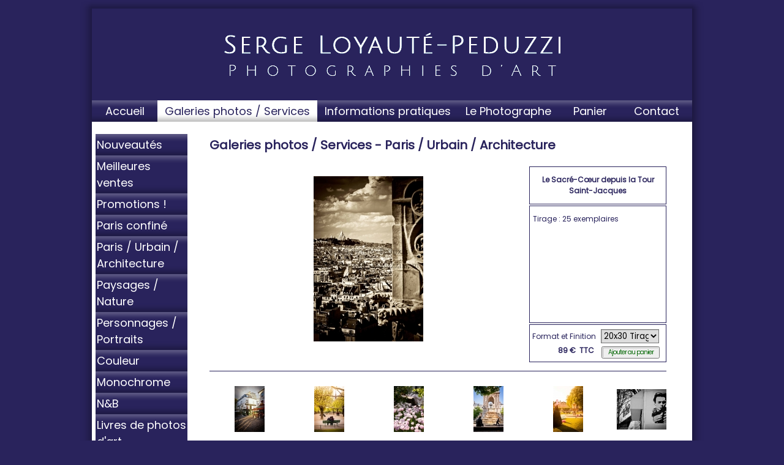

--- FILE ---
content_type: text/html
request_url: http://shop.sloyaute-peduzzi.com/galeries-photos-services/paris-urbain-architecture/le-sacr-c-ur-depuis-la-tour-saint-jacques-cp94867.html
body_size: 8061
content:
<!DOCTYPE html PUBLIC "-//W3C//DTD XHTML 1.0 Transitional//EN" "http://www.w3.org/TR/xhtml1/DTD/xhtml1-transitional.dtd">
<html xmlns="http://www.w3.org/1999/xhtml" xml:lang="fr">
<head>
<title>Le Sacré-Cœur depuis la Tour Saint-Jacques - Paris / Urbain / Architecture - Galeries photos / Services - Serge Loyauté-Peduzzi, Photographe à Paris, Vente de photos d'art</title>
	<meta http-equiv="Content-Type" content="text/html; charset=utf-8" />
	<meta http-equiv="X-UA-Compatible" content="IE=EmulateIE7" />
	<link href="/options/public/default/styles/base.css" media="screen" rel="stylesheet" type="text/css" />
<link href="/options/public/catalogue/styles/catalogue.php?id_site=1161" media="screen" rel="stylesheet" type="text/css" />
<link href="/options/public/catalogue/styles/carroussel.php?id_site=1161" media="screen" rel="stylesheet" type="text/css" />
<!--[if lt IE 8]> <link href="/options/public/catalogue/styles/carroussel-ltie8.css" media="screen" rel="stylesheet" type="text/css" /><![endif]-->
<!--[if lt IE 7]> <link href="/options/public/catalogue/styles/carroussel-ltie7.css" media="screen" rel="stylesheet" type="text/css" /><![endif]-->
<!--[if lte IE 6]> <link href="/options/public/default/styles/ie6.css" media="screen" rel="stylesheet" type="text/css" /><![endif]-->
<link href="/options/public/boutique/styles/carroussel.css" media="screen" rel="stylesheet" type="text/css" />
<style type="text/css" media="screen">
<!--
div#carrousselProduit div.data div.description {
	height: 166px;
}

div#carrousselProduit .boutique {
	height: 48px;
}
-->
</style>
<style type="text/css" media="screen">
<!--
#carrousselProduits #conteneur {
	width: 7800px;
	_width: 8280px;
}
-->
</style>
<script type="text/javascript" src="/options/public/library/jquery.min.js"></script>
<script type="text/javascript" src="/options/public/catalogue/scripts/carroussel.php?stats=1&amp;nomsite=sloyaute-peduzzi&amp;nomcat=Paris / Urbain / Architecture&amp;nomrub=Galeries photos / Services"></script>
<script type="text/javascript" src="/options/public/boutique/scripts/catalogue.js"></script>
<script type="text/javascript">
    //<![CDATA[
valeurs = {"valeur47258":{"prix":"89\u00a0\u20ac","ancien_prix":null},"valeur47259":{"prix":"149\u00a0\u20ac","ancien_prix":null},"valeur47260":{"prix":"149\u00a0\u20ac","ancien_prix":null},"valeur47261":{"prix":"229\u00a0\u20ac","ancien_prix":null},"valeur47262":{"prix":"249\u00a0\u20ac","ancien_prix":null},"valeur47263":{"prix":"349\u00a0\u20ac","ancien_prix":null},"valeur47264":{"prix":"349\u00a0\u20ac","ancien_prix":null},"valeur47265":{"prix":"449\u00a0\u20ac","ancien_prix":null},"valeur47266":{"prix":"499\u00a0\u20ac","ancien_prix":null},"valeur47267":{"prix":"599\u00a0\u20ac","ancien_prix":null},"valeur47268":{"prix":"499\u00a0\u20ac","ancien_prix":null},"valeur47269":{"prix":"649\u00a0\u20ac","ancien_prix":null},"valeur47270":{"prix":"649\u00a0\u20ac","ancien_prix":null},"valeur47271":{"prix":"749\u00a0\u20ac","ancien_prix":null},"valeur47272":{"prix":"899\u00a0\u20ac","ancien_prix":null},"valeur47273":{"prix":"1\u00a0049\u00a0\u20ac","ancien_prix":null}};
    //]]>
</script>
<script type="text/javascript" src="/options/public/boutique/scripts/carroussel.js"></script>
<meta name="keywords" content="Galeries photos / Services, tirages, cartes de voeux, bons cadeaux, photographies, Paris, art, encadrement, dibond, caisse am&eacute;ricaine, Photos, cadeaux, cartes postales, contrecollage, www.sloyaute-peduzzi.com, Serge Loyaut&eacute;-Peduzzi"/>
<meta name="description" content="Galeries photos / Services. Site de vente en ligne de photographies d'art, r&eacute;alis&eacute;es par Serge Loyaut&eacute;-Peduzzi, Photographe professionnel, bas&eacute; &agrave; Paris. Vous y trouverez des tirages d'art, des cartes de voeux, des cartes postales et des bons cadeaux."/>
<meta name="Revisit-after" content="14 days"/>
<meta name="Author" content="EPIXELIC"/>

	
    <link href="/ressources/styles/commun.php?id_site=1161&amp;marges=0" rel="stylesheet" type="text/css" />
    <link href="/ressources/styles/shadow.php?id_site=1161&amp;ombrage=1" rel="stylesheet" type="text/css" />

<!--[if lt IE 7]> <link href="/options/public/default/styles/ie6-hover.css" media="screen" rel="stylesheet" type="text/css" /><![endif]-->
<link href="/options/public/default/styles/cache/1161-menu-relief.css" media="screen" rel="stylesheet" type="text/css" />
<!--[if lt IE 8]> <link href="/options/public/default/styles/menu-relief-lt8.css" media="screen" rel="stylesheet" type="text/css" /><![endif]-->
<script type="text/javascript">
    //<![CDATA[
	if (typeof jQuery == 'undefined') {
		var scriptObj = document.createElement('script');
		scriptObj.src = '/options/public/library/jquery.min.js';
		scriptObj.type = 'text/javascript';
		var head=document.getElementsByTagName('head')[0];
		head.insertBefore(scriptObj, head.firstChild);
		window.onload = function(){jQuery.noConflict()};
	}

	loadMenu = window.onload;
	window.onload = function() {
		if (loadMenu) {
			loadMenu();
		}

		jQuery(document).ready(function() {
			paddingLeft = parseInt(jQuery('table.navigation li:first a').css('padding-left'));
			jQuery('table.navigation ul a').each(function(li) {
				var parentSize = parseFloat(jQuery(this).parents('td:first').css('width'));
				if (0 == parentSize) {
					parentSize = jQuery(this).parents('td:first').width();
					if (jQuery.browser.msie && jQuery.browser.version > 6) {
						parentSize++;
					}
				}
				var newSize = parseFloat(parentSize)-2-paddingLeft;
				if (parseFloat(jQuery(this).css('width')) != newSize) {
					jQuery(this).width(newSize);
				}
			});


			jQuery('table.navigation td').hover(function() {
				jQuery(this).find('.conteneur').show();
			}, function(){
				jQuery(this).find('.conteneur').hide();
			});

			jQuery('table.navigation td').click(function() {
				jQuery(this).find('.conteneur').toggle();
			});
		});
	};    //]]>
</script>
<link rel="stylesheet" type="text/css" href="http://fonts.googleapis.com/css?family=Poppins|Poppins" />
<style type="text/css">
	<!--
	.navigation .rubrique span,
	.navigation.vertical span,
	#menu a.menu,
	#menu_haut .rubrique a,
	#menu_haut #rubriques .rubrique_sous-rubrique-inactif_inactif a,
	#menu_haut #rubriques .rubrique_sous-rubrique-actif_inactif a,
	#menu_haut #rubriques .rubrique_sous-rubrique-actif_actif a{
		font-family:'Poppins';
font-size:18px;
	}
	h1, .titre1, h1 *, .titre1 *{
		font-family:'Poppins';
font-size:20px;
	}
	-->
</style>

<link href="/options/public/library/shadowbox3b/shadowbox.css" media="screen" rel="stylesheet" type="text/css" />
<style type="text/css" media="screen">
<!--
	#sb-body, #sb-loading {
		background-color: #FFFFFF;
	}
	#sb-loading {
		background-image: url('/options/public/default/images/loading.php?b=FFFFFF&f=29235c');
		background-repeat: no-repeat;
		background-position: 50% 50%;
	}
	#sb-loading a{
		display: none;
	}
-->
</style>

<script type="text/javascript" src="/options/public/library/shadowbox3b/shadowbox.js"></script>
<script type="text/javascript">
//<![CDATA[
Shadowbox.init({language:'fr'});
//]]>
</script>
<style type="text/css">h1 {
border: none;
}
* {font-family: 'Poppins';}

</style><!--[if lt IE 7.]>
<script type="text/javascript" src="/ressources/javascript/bgsleight.js"></script>
<![endif]-->


<style>
ul#visuelsSmall li a img {
	max-width: 40px;
}

</style>

<!-- Laura 2022-01-11-->
<meta name="ahrefs-site-verification" content="d64b2376e9cf553f69697b26d471d60d9f56d1b50173eb049eafacff7bffeef6">

</head>
<body>
	<table class="shadow" border="0" cellpadding="0" cellspacing="0">
		<tr valign="bottom">
			<td class="top_left"><div class="top_left"></div></td>
			<td class="top"></td>
			<td class="top_right"><div class="top_right"></div></td>
		</tr>
		<tr class="relative">
			<td class="left"></td>
			<!-- Conteneur -->
			<td id="conteneur_page" class="relative" valign="top">

				<div id="wrapper">
					<div id="header">
						<a href="/"><img style="border:none" src="/public/1161/entete.jpg" width="980" height="150" alt="banniere"/></a><div style="position: relative; height: 0px;">
	<div style="text-align: right; position: absolute; bottom: 0px; z-index: 15; right: 2px;">
	    &nbsp;<img src="/ressources/images/spacer.gif" width="1" height="17" alt=""/>
			</div>
</div>					</div>
					<div id="navigation">
						<table class="navigation" cellspacing="0" cellpadding="0">
<tr>
<td>
<a id="rubrique21360" class="rubrique" href="/photo-d-art-paris-tirages-d-art-r21360.html"><span>Accueil</span></a>
</td>
<td class="active">
<a id="rubrique21300" class="rubrique" href="/galeries-photos-services-r21300.html"><span>Galeries photos / Services</span></a>
</td>
<td>
<span id="rubrique21362" class="rubrique nolink"><span>Informations pratiques</span></span>
<div class="conteneur">
<ul>
<li>
<a id="rubrique21363" class="sous-rubrique" href="/photo-d-art-paris-tirages-d-art-finitions-encadrement-r21363.html"><span>Tirages & encadrements</span></a>
</li>
<li>
<a id="rubrique21364" class="sous-rubrique" href="/photo-d-art-paris-tirages-d-art-livraison-laboratoire-photographique-r21364.html"><span>Production et Livraison</span></a>
</li>
<li>
<a id="rubrique21524" class="sous-rubrique" href="/photo-d-art-paris-tirages-d-art-echange-r21524.html"><span>Echange et Retour</span></a>
</li>
<li>
<a id="rubrique21365" class="sous-rubrique" href="/photo-d-art-paris-tirages-d-art-paiement-r21365.html"><span>Moyens de paiement</span></a>
</li>
<li>
<a id="rubrique21526" class="sous-rubrique" href="/photo-d-art-paris-tirages-d-art-bons-cadeaux-r21526.html"><span>Bons cadeaux</span></a>
</li>
<li>
<a id="rubrique21366" class="sous-rubrique" href="/photo-d-art-paris-tirages-d-art-cgv-r21366.html"><span>CGV et mentions légales</span></a>
</li>
</ul>
</div>
</td>
<td>
<a id="rubrique21368" class="rubrique" href="/photo-d-art-paris-tirages-d-art-loyaute-peduzzi-photographe-r21368.html"><span>Le Photographe</span></a>
</td>
<td>
<a id="rubrique21301" class="rubrique" href="/panier-r21301.html"><span>Panier</span></a>
</td>
<td>
<a id="rubrique21361" class="rubrique" href="/photo-d-art-paris-tirages-d-art-loyaute-peduzzi-photographe-contact-r21361.html"><span>Contact</span></a>
</td>
</tr>
</table>
					</div>

					<div id="fond_interieur" class="marge-menu">
													<div id="sidebar" class="left">
								<ul class="navigation vertical">
<li>
<a id="categorie7435" class="categorie" href="/galeries-photos-services/nouveaut-s-cc7435.html"><span>Nouveautés</span></a>
</li>
<li>
<a id="categorie7438" class="categorie" href="/galeries-photos-services/meilleures-ventes-cc7438.html"><span>Meilleures ventes</span></a>
</li>
<li>
<a id="categorie7801" class="categorie" href="/galeries-photos-services/promotions-cc7801.html"><span>Promotions !</span></a>
</li>
<li>
<a id="categorie8590" class="categorie" href="/galeries-photos-services/paris-confin-cc8590.html"><span>Paris confiné</span></a>
</li>
<li>
<a id="categorie7439" class="categorie" href="/galeries-photos-services/paris-urbain-architecture-cc7439.html"><span>Paris / Urbain / Architecture</span></a>
</li>
<li>
<a id="categorie7440" class="categorie" href="/galeries-photos-services/paysages-nature-cc7440.html"><span>Paysages / Nature</span></a>
</li>
<li>
<a id="categorie7441" class="categorie" href="/galeries-photos-services/personnages-portraits-cc7441.html"><span>Personnages / Portraits</span></a>
</li>
<li>
<a id="categorie7442" class="categorie" href="/galeries-photos-services/couleur-cc7442.html"><span>Couleur</span></a>
</li>
<li>
<a id="categorie7472" class="categorie" href="/galeries-photos-services/monochrome-cc7472.html"><span>Monochrome</span></a>
</li>
<li>
<a id="categorie7443" class="categorie" href="/galeries-photos-services/n-b-cc7443.html"><span>N&B</span></a>
</li>
<li>
<a id="categorie8295" class="categorie" href="/galeries-photos-services/livres-de-photos-d-art-cc8295.html"><span>Livres de photos d'art</span></a>
</li>
<li>
<a id="categorie8562" class="categorie" href="/galeries-photos-services/calendriers-de-bureau-cc8562.html"><span>Calendriers de bureau</span></a>
</li>
<li>
<a id="categorie7479" class="categorie" href="/galeries-photos-services/cartes-de-voeux-cc7479.html"><span>Cartes de voeux</span></a>
</li>
<li>
<a id="categorie7444" class="categorie" href="/galeries-photos-services/bons-cadeaux-cc7444.html"><span>Bons cadeaux</span></a>
</li>
<li>
<a id="categorie8589" class="categorie" href="/galeries-photos-services/prestations-photos-cc8589.html"><span>Prestations photos</span></a>
</li>
</ul>
							</div>
												<div id="content" class="content_width2colonnes left">
							
<table cellpadding="0" cellspacing="0">
	<tbody>
		<tr>
			<td>
				<h1 style="margin-top: 3px; *margin-top: 4px; width:99%;">
					Galeries photos / Services - Paris / Urbain / Architecture				</h1>
			</td>
					</tr>
	</tbody>
</table>
<!-- Catalogue en mode carroussel -->
<div id="carrousselProduit">
			<div class="data">
			<div class="nom bordure">
				Le Sacré-Cœur depuis la Tour Saint-Jacques			</div>
			<div class="description bordure">
				Tirage : 25 exemplaires			</div>
				<style> #ajouterPanier{ letter-spacing:-1px; } </style>
<div class="prix">
	<div class="ancien"></div>
	<div>
		<div class="type"> TTC</div>
		<div class="actuel">89 €</div>
	</div>
</div>
<div class="boutique bordure"
	>
	<form id="boutique_form1" enctype="application/x-www-form-urlencoded" action="/boutique/panier/ajouter" method="post">			<div class="option">
				<label for="option_12552" class="nom_option">Format et Finition</label>
<select name="valeurs[]" id="option_12552">
    <option value="47258" label="20x30 Tirage seul">20x30 Tirage seul</option>
    <option value="47259" label="20x30 Encadrement classique">20x30 Encadrement classique</option>
    <option value="47260" label="30x45 Tirage seul">30x45 Tirage seul</option>
    <option value="47261" label="30x45 Encadrement classique">30x45 Encadrement classique</option>
    <option value="47262" label="40x60 Tirage seul">40x60 Tirage seul</option>
    <option value="47263" label="40x60 Encadrement classique">40x60 Encadrement classique</option>
    <option value="47264" label="40x60 Contrecollage sur Dibond">40x60 Contrecollage sur Dibond</option>
    <option value="47265" label="40x60 Alu dans caisse américaine">40x60 Alu dans caisse américaine</option>
    <option value="47266" label="40x60 Alu avec Plexiglas brillant et Châssis rentrant">40x60 Alu avec Plexiglas brillant et Châssis rentrant</option>
    <option value="47267" label="40x60 Dibond dans caisse américaine et plexiglas">40x60 Dibond dans caisse américaine et plexiglas</option>
    <option value="47268" label="60x90 Tirage seul">60x90 Tirage seul</option>
    <option value="47269" label="60x90 Encadrement classique">60x90 Encadrement classique</option>
    <option value="47270" label="60x90 Contrecollage sur Dibond">60x90 Contrecollage sur Dibond</option>
    <option value="47271" label="60x90 Alu dans caisse américaine">60x90 Alu dans caisse américaine</option>
    <option value="47272" label="60x90 Alu avec Plexiglas brillant et Châssis rentrant">60x90 Alu avec Plexiglas brillant et Châssis rentrant</option>
    <option value="47273" label="60x90 Dibond dans caisse américaine et plexiglas">60x90 Dibond dans caisse américaine et plexiglas</option>
</select>			</div>
		<input type="hidden" name="id_produit" value="94867" id="id_produit_94867" />
<input type="hidden" name="id_categorie" value="7439" id="id_categorie_7439_du_produit_94867" />
<input type="submit" name="submit_94867" id="ajouterPanier" value="Ajouter au panier" class="bouton" />
		</form>
	<div class="clearing"></div>
</div>		</div>
		<div class="image">
							<a 	id="visuel127671"
					href="/public/1161/catalogue/large_94867_127671.jpg"
					rel="shadowbox[94867];options={initialHeight:135, initialWidth:245}"
					class="actif"
				>
					<img
						src="/public/1161/catalogue/medium_94867_127671.jpg"
						alt="Le Sacré-Cœur depuis la Tour Saint-Jacques"/>&nbsp;

				</a>
					</div>
		<div id="visuelsApp">
		<ul id="visuelsSmall">
				<li>&nbsp;</li>
				</ul>
		</div>
	
	<div class="clearing"></div>

	<div id="loading"></div>
</div>


<hr class="clearing" />

<div id="carrousselProduits">
	<div id="conteneur">
	<ul>
			<li>
			<a href="/galeries-photos-services/paris-urbain-architecture/a-la-bonne-franquette-sur-la-butte-montmartre-cp125971.html">
				<span>
					<img 
						src="/public/1161/catalogue/small_125971_185652.jpg" 
						alt="A la bonne franquette, sur la butte Montmartre"
											/>
					&nbsp;
				</span>
				A la bonne franquette, sur la butte Montmartre			</a>
		</li>
			<li>
			<a href="/galeries-photos-services/paris-urbain-architecture/amoureux-square-notre-dame-paris-cp110959.html">
				<span>
					<img 
						src="/public/1161/catalogue/small_110959_151809.jpg" 
						alt="Amoureux, square Notre-Dame, Paris"
											/>
					&nbsp;
				</span>
				Amoureux, square Notre-Dame, Paris			</a>
		</li>
			<li>
			<a href="/galeries-photos-services/paris-urbain-architecture/apart-en-amoureux-palais-royal-paris-cp110974.html">
				<span>
					<img 
						src="/public/1161/catalogue/small_110974_151824.jpg" 
						alt="Aparté en amoureux, Palais-Royal, Paris"
											/>
					&nbsp;
				</span>
				Aparté en amoureux, Palais-Royal, Paris			</a>
		</li>
			<li>
			<a href="/galeries-photos-services/paris-urbain-architecture/apr-s-midi-de-printemps-fontaine-des-innocents-paris-cp110977.html">
				<span>
					<img 
						src="/public/1161/catalogue/small_110977_151827.jpg" 
						alt="Après-midi de printemps, fontaine des Innocents, Paris"
											/>
					&nbsp;
				</span>
				Après-midi de printemps, fontaine des Innocents, Paris			</a>
		</li>
			<li>
			<a href="/galeries-photos-services/paris-urbain-architecture/apr-s-midi-de-printemps-place-des-vosges-paris-cp110969.html">
				<span>
					<img 
						src="/public/1161/catalogue/small_110969_151819.jpg" 
						alt="Après-midi de printemps, place des Vosges, Paris"
											/>
					&nbsp;
				</span>
				Après-midi de printemps, place des Vosges, Paris			</a>
		</li>
			<li>
			<a href="/galeries-photos-services/paris-urbain-architecture/arriv-e-bon-port-cp94839.html">
				<span>
					<img 
						src="/public/1161/catalogue/small_94839_127606.jpg" 
						alt="Arrivée à bon port !"
											/>
					&nbsp;
				</span>
				Arrivée à bon port !			</a>
		</li>
			<li>
			<a href="/galeries-photos-services/paris-urbain-architecture/balade-v-lo-paris-cp111006.html">
				<span>
					<img 
						src="/public/1161/catalogue/small_111006_151856.jpg" 
						alt="Balade à vélo, Paris"
											/>
					&nbsp;
				</span>
				Balade à vélo, Paris			</a>
		</li>
			<li>
			<a href="/galeries-photos-services/paris-urbain-architecture/champs-elys-es-by-night-paris-cp95717.html">
				<span>
					<img 
						src="/public/1161/catalogue/small_95717_129182.jpg" 
						alt="Champs-Elysées by night, Paris"
											/>
					&nbsp;
				</span>
				Champs-Elysées by night, Paris			</a>
		</li>
			<li>
			<a href="/galeries-photos-services/paris-urbain-architecture/chim-re-veillant-sur-la-tour-eiffel-cp95157.html">
				<span>
					<img 
						src="/public/1161/catalogue/small_95157_128137.jpg" 
						alt="Chimère veillant sur la Tour Eiffel"
											/>
					&nbsp;
				</span>
				Chimère veillant sur la Tour Eiffel			</a>
		</li>
			<li>
			<a href="/galeries-photos-services/paris-urbain-architecture/chim-re-paris-cp102133.html">
				<span>
					<img 
						src="/public/1161/catalogue/small_102133_137645.jpg" 
						alt="Chimère, Paris"
											/>
					&nbsp;
				</span>
				Chimère, Paris			</a>
		</li>
			<li>
			<a href="/galeries-photos-services/paris-urbain-architecture/ciel-de-feu-paris-cp94866.html">
				<span>
					<img 
						src="/public/1161/catalogue/small_94866_127670.jpg" 
						alt="Ciel de feu, Paris"
											/>
					&nbsp;
				</span>
				Ciel de feu, Paris			</a>
		</li>
			<li>
			<a href="/galeries-photos-services/paris-urbain-architecture/de-passage-devant-la-statue-de-la-libert-paris-cp102490.html">
				<span>
					<img 
						src="/public/1161/catalogue/small_102490_138040.jpg" 
						alt="De passage devant la Statue de la Liberté, Paris"
											/>
					&nbsp;
				</span>
				De passage devant la Statue de la Liberté, Paris			</a>
		</li>
			<li>
			<a href="/galeries-photos-services/paris-urbain-architecture/fen-tre-venise-italie-cp94601.html">
				<span>
					<img 
						src="/public/1161/catalogue/small_94601_127350.jpg" 
						alt="Fenêtre à Venise, Italie"
											/>
					&nbsp;
				</span>
				Fenêtre à Venise, Italie			</a>
		</li>
			<li>
			<a href="/galeries-photos-services/paris-urbain-architecture/fin-d-apr-s-midi-sur-le-grand-canal-venise-cp125960.html">
				<span>
					<img 
						src="/public/1161/catalogue/small_125960_185653.jpg" 
						alt="Fin d'après-midi sur le Grand Canal, Venise"
											/>
					&nbsp;
				</span>
				Fin d'après-midi sur le Grand Canal, Venise			</a>
		</li>
			<li>
			<a href="/galeries-photos-services/paris-urbain-architecture/jardins-du-palais-royal-au-printemps-paris-cp110972.html">
				<span>
					<img 
						src="/public/1161/catalogue/small_110972_151822.jpg" 
						alt="Jardins du Palais-Royal au printemps, Paris"
											/>
					&nbsp;
				</span>
				Jardins du Palais-Royal au printemps, Paris			</a>
		</li>
			<li>
			<a href="/galeries-photos-services/paris-urbain-architecture/jeux-d-eaux-devant-le-carrousel-du-louvre-paris-cp95161.html">
				<span>
					<img 
						src="/public/1161/catalogue/small_95161_128141.jpg" 
						alt="Jeux d'eaux devant le Carrousel du Louvre, Paris"
											/>
					&nbsp;
				</span>
				Jeux d'eaux devant le Carrousel du Louvre, Paris			</a>
		</li>
			<li>
			<a href="/galeries-photos-services/paris-urbain-architecture/la-coul-e-verte-paris-cp110995.html">
				<span>
					<img 
						src="/public/1161/catalogue/small_110995_151845.jpg" 
						alt="La Coulée Verte, Paris"
											/>
					&nbsp;
				</span>
				La Coulée Verte, Paris			</a>
		</li>
			<li>
			<a href="/galeries-photos-services/paris-urbain-architecture/la-croix-rouge-la-d-fense-cp95106.html">
				<span>
					<img 
						src="/public/1161/catalogue/small_95106_128037.jpg" 
						alt="La Croix rouge, La Défense"
											/>
					&nbsp;
				</span>
				La Croix rouge, La Défense			</a>
		</li>
			<li>
			<a href="/galeries-photos-services/paris-urbain-architecture/la-d-fense-au-soleil-couchant-cp102970.html">
				<span>
					<img 
						src="/public/1161/catalogue/small_102970_139182.jpg" 
						alt="La Défense au soleil couchant"
											/>
					&nbsp;
				</span>
				La Défense au soleil couchant			</a>
		</li>
			<li>
			<a href="/galeries-photos-services/paris-urbain-architecture/la-d-fense-sous-le-feu-du-ciel-cp94639.html">
				<span>
					<img 
						src="/public/1161/catalogue/small_94639_127391.jpg" 
						alt="La Défense sous le feu du ciel"
											/>
					&nbsp;
				</span>
				La Défense sous le feu du ciel			</a>
		</li>
			<li>
			<a href="/galeries-photos-services/paris-urbain-architecture/la-tour-eiffel-la-longue-vue-cp94650.html">
				<span>
					<img 
						src="/public/1161/catalogue/small_94650_127402.jpg" 
						alt="La Tour Eiffel à la longue-vue"
											/>
					&nbsp;
				</span>
				La Tour Eiffel à la longue-vue			</a>
		</li>
			<li>
			<a href="/galeries-photos-services/paris-urbain-architecture/la-tour-eiffel-au-printemps-paris-cp110979.html">
				<span>
					<img 
						src="/public/1161/catalogue/small_110979_151829.jpg" 
						alt="La Tour Eiffel au printemps, Paris"
											/>
					&nbsp;
				</span>
				La Tour Eiffel au printemps, Paris			</a>
		</li>
			<li>
			<a href="/galeries-photos-services/paris-urbain-architecture/la-tour-eiffel-au-soleil-couchant-cp125996.html">
				<span>
					<img 
						src="/public/1161/catalogue/small_125996_185654.jpg" 
						alt="La Tour Eiffel au soleil couchant"
											/>
					&nbsp;
				</span>
				La Tour Eiffel au soleil couchant			</a>
		</li>
			<li>
			<a href="/galeries-photos-services/paris-urbain-architecture/la-tour-eiffel-depuis-les-jardins-du-trocadero-paris-cp102485.html">
				<span>
					<img 
						src="/public/1161/catalogue/small_102485_138035.jpg" 
						alt="La Tour Eiffel depuis les jardins du Trocadero, Paris"
											/>
					&nbsp;
				</span>
				La Tour Eiffel depuis les jardins du Trocadero, Paris			</a>
		</li>
			<li>
			<a href="/galeries-photos-services/paris-urbain-architecture/la-tour-eiffel-et-le-pont-d-i-na-paris-cp94674.html">
				<span>
					<img 
						src="/public/1161/catalogue/small_94674_127426.jpg" 
						alt="La Tour Eiffel et le Pont d'Iéna, Paris"
											/>
					&nbsp;
				</span>
				La Tour Eiffel et le Pont d'Iéna, Paris			</a>
		</li>
			<li>
			<a href="/galeries-photos-services/paris-urbain-architecture/lapin-de-printemps-paris-cp110986.html">
				<span>
					<img 
						src="/public/1161/catalogue/small_110986_151836.jpg" 
						alt="Lapin de printemps, Paris"
											/>
					&nbsp;
				</span>
				Lapin de printemps, Paris			</a>
		</li>
			<li>
			<a href="/galeries-photos-services/paris-urbain-architecture/le-lion-de-venise-sur-la-piazzetta-cp125967.html">
				<span>
					<img 
						src="/public/1161/catalogue/small_125967_185655.jpg" 
						alt="Le lion de Venise, sur la Piazzetta"
											/>
					&nbsp;
				</span>
				Le lion de Venise, sur la Piazzetta			</a>
		</li>
			<li>
			<a href="/galeries-photos-services/paris-urbain-architecture/le-pont-neuf-au-soleil-couchant-cp94631.html">
				<span>
					<img 
						src="/public/1161/catalogue/small_94631_127383.jpg" 
						alt="Le Pont-Neuf au soleil couchant"
											/>
					&nbsp;
				</span>
				Le Pont-Neuf au soleil couchant			</a>
		</li>
			<li>
			<a href="/galeries-photos-services/paris-urbain-architecture/le-sacr-c-ur-au-lever-du-soleil-paris-cp107582.html">
				<span>
					<img 
						src="/public/1161/catalogue/small_107582_146563.jpg" 
						alt="Le Sacré-Cœur au lever du soleil, Paris"
											/>
					&nbsp;
				</span>
				Le Sacré-Cœur au lever du soleil, Paris			</a>
		</li>
			<li>
			<a href="/galeries-photos-services/paris-urbain-architecture/le-sacr-c-ur-depuis-la-tour-saint-jacques-cp94867.html">
				<span>
					<img 
						src="/public/1161/catalogue/small_94867_127671.jpg" 
						alt="Le Sacré-Cœur depuis la Tour Saint-Jacques"
						 class="bordure"					/>
					&nbsp;
				</span>
				Le Sacré-Cœur depuis la Tour Saint-Jacques			</a>
		</li>
			<li>
			<a href="/galeries-photos-services/paris-urbain-architecture/les-amoureux-aux-jardins-des-serres-d-auteuil-paris-cp110992.html">
				<span>
					<img 
						src="/public/1161/catalogue/small_110992_151842.jpg" 
						alt="Les Amoureux aux jardins des Serres d'Auteuil, Paris"
											/>
					&nbsp;
				</span>
				Les Amoureux aux jardins des Serres d'Auteuil, Paris			</a>
		</li>
			<li>
			<a href="/galeries-photos-services/paris-urbain-architecture/les-champs-elys-es-depuis-l-arc-de-triomphe-paris-cp102503.html">
				<span>
					<img 
						src="/public/1161/catalogue/small_102503_138053.jpg" 
						alt="Les Champs-Elysées depuis l'Arc de Triomphe, Paris"
											/>
					&nbsp;
				</span>
				Les Champs-Elysées depuis l'Arc de Triomphe, Paris			</a>
		</li>
			<li>
			<a href="/galeries-photos-services/paris-urbain-architecture/les-jardins-du-trocad-ro-au-printemps-paris-cp110981.html">
				<span>
					<img 
						src="/public/1161/catalogue/small_110981_151831.jpg" 
						alt="Les Jardins du Trocadéro au printemps, Paris"
											/>
					&nbsp;
				</span>
				Les Jardins du Trocadéro au printemps, Paris			</a>
		</li>
			<li>
			<a href="/galeries-photos-services/paris-urbain-architecture/les-tuileries-au-d-but-du-printemps-paris-cp110963.html">
				<span>
					<img 
						src="/public/1161/catalogue/small_110963_151813.jpg" 
						alt="Les Tuileries au début du printemps, Paris"
											/>
					&nbsp;
				</span>
				Les Tuileries au début du printemps, Paris			</a>
		</li>
			<li>
			<a href="/galeries-photos-services/paris-urbain-architecture/lion-assis-vietnam-cp94583.html">
				<span>
					<img 
						src="/public/1161/catalogue/small_94583_127332.jpg" 
						alt="Lion assis, Vietnam"
											/>
					&nbsp;
				</span>
				Lion assis, Vietnam			</a>
		</li>
			<li>
			<a href="/galeries-photos-services/paris-urbain-architecture/mariage-pluvieux-et-venteux-mariage-heureux-cp110999.html">
				<span>
					<img 
						src="/public/1161/catalogue/small_110999_151849.jpg" 
						alt="Mariage pluvieux et venteux, mariage heureux !"
											/>
					&nbsp;
				</span>
				Mariage pluvieux et venteux, mariage heureux !			</a>
		</li>
			<li>
			<a href="/galeries-photos-services/paris-urbain-architecture/notre-dame-de-paris-au-printemps-paris-cp110962.html">
				<span>
					<img 
						src="/public/1161/catalogue/small_110962_151812.jpg" 
						alt="Notre-Dame de Paris au printemps, Paris"
											/>
					&nbsp;
				</span>
				Notre-Dame de Paris au printemps, Paris			</a>
		</li>
			<li>
			<a href="/galeries-photos-services/paris-urbain-architecture/notre-dame-de-paris-depuis-la-tour-saint-jacques-cp94619.html">
				<span>
					<img 
						src="/public/1161/catalogue/small_94619_127368.jpg" 
						alt="Notre-Dame de Paris depuis la Tour Saint-Jacques"
											/>
					&nbsp;
				</span>
				Notre-Dame de Paris depuis la Tour Saint-Jacques			</a>
		</li>
			<li>
			<a href="/galeries-photos-services/paris-urbain-architecture/notre-dame-sous-la-neige-paris-cp95517.html">
				<span>
					<img 
						src="/public/1161/catalogue/small_95517_128696.jpg" 
						alt="Notre-Dame sous la neige, Paris"
											/>
					&nbsp;
				</span>
				Notre-Dame sous la neige, Paris			</a>
		</li>
			<li>
			<a href="/galeries-photos-services/paris-urbain-architecture/pause-au-square-de-la-tour-saint-jacques-paris-cp111003.html">
				<span>
					<img 
						src="/public/1161/catalogue/small_111003_151853.jpg" 
						alt="Pause au square de la Tour Saint-Jacques, Paris"
											/>
					&nbsp;
				</span>
				Pause au square de la Tour Saint-Jacques, Paris			</a>
		</li>
			<li>
			<a href="/galeries-photos-services/paris-urbain-architecture/pav-s-apr-s-la-pluie-paris-cp102988.html">
				<span>
					<img 
						src="/public/1161/catalogue/small_102988_139200.jpg" 
						alt="Pavés après la pluie, Paris"
											/>
					&nbsp;
				</span>
				Pavés après la pluie, Paris			</a>
		</li>
			<li>
			<a href="/galeries-photos-services/paris-urbain-architecture/place-igor-stravinky-sous-la-pluie-paris-cp102993.html">
				<span>
					<img 
						src="/public/1161/catalogue/small_102993_139205.jpg" 
						alt="Place Igor Stravinky sous la pluie, Paris"
											/>
					&nbsp;
				</span>
				Place Igor Stravinky sous la pluie, Paris			</a>
		</li>
			<li>
			<a href="/galeries-photos-services/paris-urbain-architecture/pont-de-bir-hakeim-soleil-couchant-4-paris-cp95514.html">
				<span>
					<img 
						src="/public/1161/catalogue/small_95514_128693.jpg" 
						alt="Pont de Bir-Hakeim, soleil couchant 4, Paris"
											/>
					&nbsp;
				</span>
				Pont de Bir-Hakeim, soleil couchant 4, Paris			</a>
		</li>
			<li>
			<a href="/galeries-photos-services/paris-urbain-architecture/pont-de-normandie-cp94678.html">
				<span>
					<img 
						src="/public/1161/catalogue/small_94678_127430.jpg" 
						alt="Pont de Normandie"
											/>
					&nbsp;
				</span>
				Pont de Normandie			</a>
		</li>
			<li>
			<a href="/galeries-photos-services/paris-urbain-architecture/pont-des-arts-paris-cp95880.html">
				<span>
					<img 
						src="/public/1161/catalogue/small_95880_129456.jpg" 
						alt="Pont des Arts, Paris"
											/>
					&nbsp;
				</span>
				Pont des Arts, Paris			</a>
		</li>
			<li>
			<a href="/galeries-photos-services/paris-urbain-architecture/pr-paration-d-halloween-qu-bec-cp95884.html">
				<span>
					<img 
						src="/public/1161/catalogue/small_95884_129460.jpg" 
						alt="Préparation d'Halloween, Québec"
											/>
					&nbsp;
				</span>
				Préparation d'Halloween, Québec			</a>
		</li>
			<li>
			<a href="/galeries-photos-services/paris-urbain-architecture/printemps-la-d-fense-paris-cp110998.html">
				<span>
					<img 
						src="/public/1161/catalogue/small_110998_151848.jpg" 
						alt="Printemps à La Défense, Paris"
											/>
					&nbsp;
				</span>
				Printemps à La Défense, Paris			</a>
		</li>
			<li>
			<a href="/galeries-photos-services/paris-urbain-architecture/promenade-sous-la-neige-paris-cp94605.html">
				<span>
					<img 
						src="/public/1161/catalogue/small_94605_127354.jpg" 
						alt="Promenade sous la neige, Paris"
											/>
					&nbsp;
				</span>
				Promenade sous la neige, Paris			</a>
		</li>
			<li>
			<a href="/galeries-photos-services/paris-urbain-architecture/promenade-sur-le-grand-canal-venise-cp125987.html">
				<span>
					<img 
						src="/public/1161/catalogue/small_125987_185656.jpg" 
						alt="Promenade sur le Grand Canal, Venise"
											/>
					&nbsp;
				</span>
				Promenade sur le Grand Canal, Venise			</a>
		</li>
			<li>
			<a href="/galeries-photos-services/paris-urbain-architecture/quai-d-orl-ans-au-soleil-paris-cp95164.html">
				<span>
					<img 
						src="/public/1161/catalogue/small_95164_128144.jpg" 
						alt="Quai d'Orléans au soleil, Paris"
											/>
					&nbsp;
				</span>
				Quai d'Orléans au soleil, Paris			</a>
		</li>
			<li>
			<a href="/galeries-photos-services/paris-urbain-architecture/s-rie-pluie-paris-apr-s-la-pluie-le-louvre-cp94669.html">
				<span>
					<img 
						src="/public/1161/catalogue/small_94669_127421.jpg" 
						alt="Série Pluie - Paris, Après la pluie, le Louvre"
											/>
					&nbsp;
				</span>
				Série Pluie - Paris, Après la pluie, le Louvre			</a>
		</li>
			<li>
			<a href="/galeries-photos-services/paris-urbain-architecture/s-rie-pluie-paris-canal-de-l-ourcq-cp94670.html">
				<span>
					<img 
						src="/public/1161/catalogue/small_94670_127422.jpg" 
						alt="Série Pluie - Paris, Canal de l'Ourcq"
											/>
					&nbsp;
				</span>
				Série Pluie - Paris, Canal de l'Ourcq			</a>
		</li>
			<li>
			<a href="/galeries-photos-services/paris-urbain-architecture/serres-d-auteuil-paris-cp110988.html">
				<span>
					<img 
						src="/public/1161/catalogue/small_110988_151838.jpg" 
						alt="Serres d'Auteuil, Paris"
											/>
					&nbsp;
				</span>
				Serres d'Auteuil, Paris			</a>
		</li>
			<li>
			<a href="/galeries-photos-services/paris-urbain-architecture/soir-e-d-automne-paris-cp102998.html">
				<span>
					<img 
						src="/public/1161/catalogue/small_102998_139210.jpg" 
						alt="Soirée d'automne, Paris"
											/>
					&nbsp;
				</span>
				Soirée d'automne, Paris			</a>
		</li>
			<li>
			<a href="/galeries-photos-services/paris-urbain-architecture/soleil-couchant-sur-le-carrousel-du-louvre-paris-cp95889.html">
				<span>
					<img 
						src="/public/1161/catalogue/small_95889_129465.jpg" 
						alt="Soleil couchant sur le Carrousel du Louvre, Paris"
											/>
					&nbsp;
				</span>
				Soleil couchant sur le Carrousel du Louvre, Paris			</a>
		</li>
			<li>
			<a href="/galeries-photos-services/paris-urbain-architecture/soucoupe-volante-la-d-fense-cp94636.html">
				<span>
					<img 
						src="/public/1161/catalogue/small_94636_127388.jpg" 
						alt="Soucoupe volante, la Défense"
											/>
					&nbsp;
				</span>
				Soucoupe volante, la Défense			</a>
		</li>
			<li>
			<a href="/galeries-photos-services/paris-urbain-architecture/tulipes-aux-tuileries-paris-cp110966.html">
				<span>
					<img 
						src="/public/1161/catalogue/small_110966_151816.jpg" 
						alt="Tulipes aux Tuileries, Paris"
											/>
					&nbsp;
				</span>
				Tulipes aux Tuileries, Paris			</a>
		</li>
			<li>
			<a href="/galeries-photos-services/paris-urbain-architecture/un-ange-passe-paris-cp95892.html">
				<span>
					<img 
						src="/public/1161/catalogue/small_95892_129468.jpg" 
						alt="Un ange passe, Paris"
											/>
					&nbsp;
				</span>
				Un ange passe, Paris			</a>
		</li>
			<li>
			<a href="/galeries-photos-services/paris-urbain-architecture/victoire-paris-cp107564.html">
				<span>
					<img 
						src="/public/1161/catalogue/small_107564_146530.jpg" 
						alt="Victoire ! Paris"
											/>
					&nbsp;
				</span>
				Victoire ! Paris			</a>
		</li>
			<li>
			<a href="/galeries-photos-services/paris-urbain-architecture/vue-nocturne-rue-de-la-cit-paris-cp102966.html">
				<span>
					<img 
						src="/public/1161/catalogue/small_102966_139178.jpg" 
						alt="Vue nocturne, rue de la Cité, Paris"
											/>
					&nbsp;
				</span>
				Vue nocturne, rue de la Cité, Paris			</a>
		</li>
		</ul>
	<div class="clearing"></div>
	</div>
</div>
<hr class="clearing" />



						</div>
						<div id="footer">
															<hr />
								<a href="https://www.facebook.com/pages/Serge-Loyaut%C3%A9-Peduzzi-Photographe/146593128703681" target="_blank"><img width="24" border="0" height="24" src="/public/1161/contenu/1375298073_facebook.png" alt="" /></a>   <a href="https://twitter.com/LoyautePeduzzi" target="_blank"><img width="24" border="0" height="24" src="/public/1161/contenu/1375298162_twitter.png" alt="" /></a> <a href="http://fr.linkedin.com/pub/serge-loyaut%C3%A9-peduzzi/0/102/b57" target="_blank"><img width="24" border="0" height="24" src="/public/1161/contenu/1375467664_linkedin.png" alt="" /></a> <a href="http://loyaute-peduzzi-photographe.tumblr.com/" target="_blank"><img width="24" border="0" height="24" src="/public/1161/contenu/1375467807_tumblr.png" alt="" /></a> <a href="http://pinterest.com/sloyautepeduzzi/" target="_blank"><img width="24" border="0" height="24" src="/public/1161/contenu/1366289405_pinterest.png" alt="" /></a> <a href="https://plus.google.com/111164898137747983148/posts" target="_blank"><img width="24" border="0" height="24" src="/public/1161/contenu/1366289434_google_plus.png" alt="" /></a><br />
<div data-share="false" data-show-faces="true" data-action="like" data-layout="button_count" data-href="https://developers.facebook.com/docs/plugins/" class="fb-like"> </div>						</div>
					</div>
				</div>

			</td>
			<td class="right"></td>
		</tr>
		<tr valign="top">
			<td class="bottom_left"><div class="bottom_left"></div></td>
			<td class="bottom"><div id="footer2">
								Copyright &copy; 2026 - Solution de <a href="https://www.epixelic.com" title="création de sites Internet" target="_blank">création de sites Internet</a>  éditée par <a href="https://www.epixelic.com" title="EPIXELIC" target="_blank">EPIXELIC</a> - <a href="/admin/" target="_blank">Administration</a>
								- <a href="/?rubrique=3006"><img style="border:none;vertical-align:middle;" src="/img/webgreen.jpg" alt="webgreen"/></a>
				


<script type="text/javascript">
//<![CDATA[
	var gaJsHost = (("https:" == document.location.protocol) ? "https://ssl." : "http://www.");
	document.write(unescape("%3Cscript src='" + gaJsHost + "google-analytics.com/ga.js' type='text/javascript'%3E%3C/script%3E"));
//]]>
</script>
<script type="text/javascript">
//<![CDATA[
	var pageTrackerGeneral = _gat._getTracker("UA-454037-4");
					pageTrackerGeneral._trackPageview("sloyaute-peduzzi - Galeries photos / Services - Paris / Urbain / Architecture - Le Sacré-Cœur depuis la Tour Saint-Jacques");
	
			pageTracker = _gat._getTracker("UA-44261020-1");

							pageTracker._trackPageview("Galeries photos / Services - Paris / Urbain / Architecture - Le Sacré-Cœur depuis la Tour Saint-Jacques");
			//]]>
</script>



			</div></td>
			<td class="bottom_right"><div class="bottom_right"></div></td>
		</tr>
	</table>
</body>
</html>


--- FILE ---
content_type: text/html
request_url: http://shop.sloyaute-peduzzi.com/options/public/catalogue/scripts/carroussel.php?stats=1&nomsite=sloyaute-peduzzi&nomcat=Paris%20/%20Urbain%20/%20Architecture&nomrub=Galeries%20photos%20/%20Services
body_size: 1726
content:

/**
 * carroussel.js
 *
 * Created by Benoît Durand on 27 mars 2009
 *
 * @author Benoît Durand
 * @version $Id: carroussel.js 1327 2009-05-14 12:40:34Z rleclercq $
 */

var ajax = null;
var ajax_last_url = null;

var ajax_loaded = false;
var img_loaded = false;

var hideShadow = function(src){
	if(src == "img") img_loaded = true;
	if(src == "ajax") ajax_loaded = true;

	//if(!ajax_loaded || !img_loaded) return;

	ajax_loaded = false;
	img_loaded = false;

	$("#loading").fadeOut('fast');
}


var clickVisuel = function(src){
	$('#visuelsSmall a.actif').removeClass('actif');
	$(src).addClass('actif');

	var idVisuel = $(src).attr('id').replace('smallVisuel', '');
	$('#carrousselProduit .image a.actif').removeClass('actif');
	$('#visuel'+idVisuel).addClass('actif');

	return false;
}


$(document).ready(function() {
	$.ajaxSetup({
		cache: true
	});

	$('#carrousselProduit .image a img').load(function(){
		hideShadow("img");
	});

	$('#carrousselProduits a').click(function() {
		// Expression régulière du nom d'un visuel d'un produit
		var re = /[a-z]+_([0-9]+)_[0-9]+\.[A-Za-z]+/;
		var imageSrc = $(this).find('img').attr('src');
		var idProduit = imageSrc.match(re)[1];

		$('#carrousselProduits img.bordure').removeClass('bordure');
		$(this).find('img').addClass('bordure');

		ajax_url = '/catalogue/index/process/produit/'+idProduit+'/format/json';
		if(ajax_url==ajax_last_url) return false;
		if(ajax) ajax.abort();
		ajax_last_url = ajax_url;

		// Animation de chargement
		$("#loading").fadeTo('fast', 0.8);
		$("#loading").animate({opacity: 'show' }, 'fast');

		ajax = $.getJSON(ajax_url,
			function(data) {
				var produit = data.produit;

				// Visuels multiples : miniatures
				var htmlVisuels = '';
				var first = true;
				var i, visuel;
				if(produit.visuels[2]){
					for(i in produit.visuels){
						visuel = produit.visuels[i];
						var visuelSuffix = '_'+produit.id+'_'+visuel.id+'.'+visuel.extension;
						htmlVisuels += '<li>';
						htmlVisuels += '<a href="#visuel='+visuel.id+'" id="smallVisuel'+visuel.id+'"';
						if(first)
							htmlVisuels += ' class="actif"';
						else
							htmlVisuels += ' class=""';
						htmlVisuels += '>';
						htmlVisuels += '<img src="'+imageSrc.replace(re, 'mini'+visuelSuffix)+'" alt="'+produit.nom+' ('+visuel.id+')" />';
						htmlVisuels += '</a>';
						htmlVisuels += '</li>';
						first = false;
					}
				}
				//console.log($('#visuels').html());
				//console.log(htmlVisuels);
				$('#visuelsSmall').html(htmlVisuels);
				$('#visuelsSmall a').click(function() {
					return clickVisuel(this);
				});

				// Visuels multiples : taille normale
				htmlVisuels = '';
				first = true;
				for(i in produit.visuels){
					visuel = produit.visuels[i];
					var visuelSuffix = '_'+produit.id+'_'+visuel.id+'.'+visuel.extension;
					htmlVisuels += '<a ';
					htmlVisuels += ' id="visuel'+visuel.id+'"';
					htmlVisuels += ' href="'+imageSrc.replace(re, 'large'+visuelSuffix)+'"';
					htmlVisuels += ' rel="shadowbox['+produit.id+'];options={initialHeight: 135, initialWidth: 245}"';
					if(first)
						htmlVisuels += ' class="actif"';
					else
						htmlVisuels += ' class=""';
					htmlVisuels += '>';
					htmlVisuels += '<img src="'+imageSrc.replace(re, 'medium'+visuelSuffix)+'" alt="'+produit.nom+'" />&nbsp;';
					htmlVisuels += '</a>';
					first = false;
				}
				//console.log($('#carrousselProduit div.image').html());
				//console.log(htmlVisuels);
				$('#carrousselProduit div.image').html(htmlVisuels);
				//$('#carrousselProduit div.image a.actif img').attr('onload', "hideShadow('img')");

				// Comme le lien est modifié dynamiquement, il faut configurer manuellement la Shadowbox.
				Shadowbox.clearCache();
				Shadowbox.setup($("#carrousselProduit div.image a"), {
			    	gallery: produit.id,
			    	initialHeight: 135, 	// Catalogue_Categorie_Produit_Visuel::$_sizes[Catalogue_Categorie_Produit_Visuel::MEDIUM]['height']/2
			    	initialWidth: 245 		// Catalogue_Categorie_Produit_Visuel::$_sizes[Catalogue_Categorie_Produit_Visuel::MEDIUM]['width']/2
				});

				// Data
				$('#carrousselProduit div.data .nom').html(produit.nom);
				$('#carrousselProduit div.data .description').html(produit.description);

				if (typeof setProduct == "function") {
					setProduct(data.produit);
				}

									// Appel du script Google Analytics pour tracker la visualisation des produits en ajax
					pageTrackerGeneral._trackPageview("sloyaute-peduzzi - Galeries photos / Services - Paris / Urbain / Architecture - " + produit.nom);
					if ('object' == typeof pageTracker) {
						pageTracker._trackPageview("Galeries photos / Services - Paris / Urbain / Architecture - " + produit.nom);
					}
				
				hideShadow("ajax");
			}
		);

		return false;
	});

	// Visuels multiples
	$('#visuelsSmall a').click(function() {
		return clickVisuel(this);
	});

	$('#visuelsSmall').fadeTo(0, 0.5);
	$('#visuelsSmall').hover(function(){
		$(this).fadeTo("fast", 1);
	},function(){
		$(this).fadeTo("fast", 0.5);
	});

});




--- FILE ---
content_type: text/css
request_url: http://shop.sloyaute-peduzzi.com/options/public/catalogue/styles/catalogue.php?id_site=1161
body_size: 371
content:
@CHARSET "UTF-8";

/**
 * catalogue.php
 *
 * Created by Benoît Durand on 5 mars 2009
 * $Id: catalogue.php 1207 2009-04-29 10:27:48Z rleclercq $
 */
	input#ajouterPanier{
	    letter-spacing:-1px;
	}

a img {
	border: none;
}

.menuCatalogueCategories {
	width: 30%;
}

#content table {
	width: 100%;
}

#catalogueCategories{
	background-color: #29235c;
	color: #FFFFFF;
	width: 100%;
	border: none;
}

.menuCatalogueCategories div{
	border-style: double;
	border-color: #29235c;
	*border-width: 1px;
}
.menuCatalogueCategories{
	text-align:right;
	padding-right: 0px;
}

#erreur {
	text-align: center;
	line-height: 400px;
}



--- FILE ---
content_type: text/css
request_url: http://shop.sloyaute-peduzzi.com/ressources/styles/commun.php?id_site=1161&marges=0
body_size: 1072
content:
*{
	font-family:Verdana, Arial, sans-serif;
}

html, body {
	position: relative;
	height: 100%;
}

body{
	background-color:#29235c;
	margin:0;
	padding:0;
}

body,td{
	font-size:12px;
	color:#29235c;
}

tr {
	border :1px solid #29235c;
}

#conteneur_page {
	width: 980px;
	padding-top: 0;
}
#wrapper{
	position: relative;
	padding:0px;
	height: 100%;
	width: 980px;
	background-color:#FFFFFF; /* Hack IE */
}

#header {
	min-height: 100px;
	overflow: visible;
}
#menu_haut #sous_rubriques{
    width: 980px;
}
#menu tr, #menu td {
	*position: relative; /* Hack IE */
}
.marge-menu{
	padding-top: 20px;
}

#sidebar{
	padding-left:6px;
	padding-right:6px;
	text-align: left;
}
#sidebar.left {
	float: left;
}
#sidebar.right {
	float: right;
}

#content{
	min-height: 400px;
	margin: 30px;
	*margin: 15px;
	margin-top:0px;
	text-align: justify;
}
#content.content_width1colonne{
	width: 920px;
}
.content_width2colonnes{
	width: 746px;
}
#content.left {
	float: left;
}
#content.right {
	float: right;
}

#footer{
	font-size: 10px;
	padding-bottom: 5px;
	color: #29235c;
	vertical-align: bottom;
	clear: both;
	text-align: center;
}

h1, .titre {
	font-size: 16px;
	font-weight: bold;
	width:100%;
	border-bottom:1px solid #29235c;
	color: #29235c;
	margin-bottom: 1em;
	/*margin-top: 1.5em;*/
	margin-top: 0;
	display: block;
}

h1, .titre1 {
	font-size: 16px;
	font-weight: bold;
	width:100%;
	border-bottom:1px solid #29235c;
	color: #29235c;
	margin-bottom: 1em;
	/*margin-top: 1.5em;*/
	margin-top: 0;
	display: block;
}

h2, .titre2 {
	font-size: 14px;
	font-weight: bold;
	width:100%;
	border-bottom:1px dotted #29235c;
	color: #29235c;
	margin-bottom: 1em;
	margin-top: 1.5em;
	display: block;
}
h3, .titre3 {
	font-size: 13px;
	font-weight: bold;
	width:100%;
	color: #29235c;
	margin-bottom: 1em;
	margin-top: 1.5em;
	display: block;
}

hr{
	width:100%;
	height:1px;
	background-color:#29235c;
	color:#29235c;
    border: none;

}

a{
	color:#29235c;
	text-decoration:none;
}

a:hover{
	text-decoration:underline;
}

ul{
	list-style-type:square;
}

.display_tr{
	display:table-row;
	_display:block; /* IE HACK */
}

.display_none{
	display:none;
}

/* classe pour les bordures */
.bordure {
	border:1px solid #29235c;
}

/* classe pour les boutons */
.bouton {
	color: #060;
	font-size: 10px;
}

img {
	-ms-interpolation-mode: bicubic;
}
/* colonne éditable */
#widget-texte{
	width:138px;
	padding:5px;
	margin-bottom:17px;
}
#widget-texte h1, #widget-texte .titre1,
#widget-texte h2, #widget-texte .titre2,
#widget-texte h3, #widget-texte .titre3{
	color:#29235c;
	margin:0;
	border:none;
}
#widget-texte h1, #widget-texte .titre1{
	font-family:Verdana, Arial, sans-serif;
	font-size:16px;
}



.background-color_couleur-1{
	background-color: #29235c;
}
.background-color_couleur-2{
	background-color: #FFFFFF;
}
.background-color_couleur-3{
	background-color: #29235c;
}
.background-color_couleur-4{
	background-color: #29235c;
}
.background-color_couleur-5{
	background-color: #29235c;
}
.background-color_couleur-6{
	background-color: #FFFFFF;
}
.background-color_couleur-7{
	background-color: #29235c;
}

.color_couleur-1{
	color: #29235c;
}
.color_couleur-2{
	color: #FFFFFF;
}
.color_couleur-3{
	color: #29235c;
}
.color_couleur-4{
	color: #29235c;
}
.color_couleur-5{
	color: #29235c;
}
.color_couleur-6{
	color: #FFFFFF;
}
.color_couleur-7{
	color: #29235c;
}

.border-color_couleur-1{
	border-color: #29235c;
}
.border-color_couleur-2{
	border-color: #FFFFFF;
}
.border-color_couleur-3{
	border-color: #29235c;
}
.border-color_couleur-4{
	border-color: #29235c;
}
.border-color_couleur-5{
	border-color: #29235c;
}
.border-color_couleur-6{
	border-color: #FFFFFF;
}
.border-color_couleur-7{
	border-color: #29235c;
}

input, textarea, select {
    box-shadow: 1px 1px 1px #bbb inset;
    -moz-box-shadow: 1px 1px 1px #bbb inset;
    -webkit-box-shadow: 1px 1px 1px #bbb inset;
}
textarea {
    font-size: 13px;
}



--- FILE ---
content_type: text/css
request_url: http://shop.sloyaute-peduzzi.com/ressources/styles/shadow.php?id_site=1161&ombrage=1
body_size: 488
content:
table.shadow{
	position: relative;
	margin-left: auto;
	margin-right: auto;
}
table.shadow tr.relative, table.shadow td.relative {
	*position: relative; /* Hack IE */
}
table.shadow tr td.top{
		background-image:url("../images/shadow_top.png");
	background-repeat:repeat-x;
	background-position:bottom;
		height: 14px;
}
table.shadow tr td.top_right div.top_right{
		background-image:url("../images/shadow_top_right.png");
	background-repeat: no-repeat;
	background-position: bottom left;
		width:19px;
	float:left;
	height:14px;
	overflow:hidden;
}
table.shadow tr td.right{
*position:relative; /* HACK IE7 */
	width: 19px;
		background-image:url("../images/shadow_right.png");
	background-repeat:repeat-y;
	background-position:left;
	}
table.shadow tr td.bottom_right div.bottom_right{
		background-image:url("../images/shadow_bottom_right.png");
	background-repeat: no-repeat;
	background-position: top left;
		width:19px;
	float:left;
	height:24px;
	overflow:hidden;
}
table.shadow tr td.bottom{
		background-image:url("../images/shadow_bottom.png");
	background-repeat: repeat-x;
	background-position:top;
		height: 24px;
}
table.shadow tr td.bottom_left div.bottom_left{
		background-image:url("../images/shadow_bottom_left.png");
	background-repeat: no-repeat;
	background-position: top right;
		width:19px;
	float:right;
	height:24px;
	overflow:hidden;
}
table.shadow tr td.left{
*position:relative; /* HACK IE7 */
	width: 19px;
		background-image:url("../images/shadow_left.png");
	background-position:right;
	background-repeat:repeat-y;
	}
table.shadow tr td.top_left div.top_left{
		background-image:url("../images/shadow_top_left.png");*
	background-repeat: no-repeat;
	background-position: bottom right;
		width:19px;
	float:right;
	height:14px;
	overflow:hidden;
}

table.shadow tr td.bottom #footer2{
	margin-top:10px;
}
table.shadow tr td.bottom #footer2, table.shadow tr td.bottom #footer2 a{
	color:#FFFFFF;
	font-size: 10px;
	text-align:center;
	padding-bottom:8px;
	text-shadow: 1px 1px 2px black;
}

--- FILE ---
content_type: text/css
request_url: http://shop.sloyaute-peduzzi.com/options/public/default/styles/cache/1161-menu-relief.css
body_size: 829
content:
@CHARSET "UTF-8";

/* Horizontal */
.navigation{
	position:relative;
	top:0;
	left:0;
	margin:0;
	padding:0;
	width:100%;
	z-index:2;
}
.navigation td{
	background-color:#29235c;
	background-image:url('/options/public/default/images/gradient_top.png');
	background-position:center top;
	background-repeat:repeat-x;
	width:16.666666666667%;
	text-align:center;
	white-space:nowrap;
}
.navigation td:hover{
	position:relative;
	z-index:999;
}
.navigation td:hover,
.navigation td.active{
	background-color:#FFFFFF;
}
.navigation td:hover a,
.navigation td.active a,
.navigation td:hover .nolink,
.navigation td.active .nolink{
	color:#29235c;
}
.navigation:hover td:hover.active{
	background-color:#FFFFFF;
}
.navigation:hover td:hover.active > a,
.navigation:hover td:hover.active > .nolink{
	color:#29235c;
}
.navigation:hover td.active{
	background-color:#29235c;
}
.navigation:hover td.active > a,
.navigation:hover td.active > .nolink{
	color:#FFFFFF;
}
* html .navigation:hover td.active{
	background-color:#29235c;
}
* html .navigation:hover td.active a,
* html .navigation:hover td.active .nolink{
	color:#FFFFFF;
}
* html .navigation:hover td:hover{
	background-color:#FFFFFF;
}
* html .navigation:hover td:hover a,
* html .navigation:hover td:hover .nolink{
	color:#29235c;
}
.navigation td:hover .conteneur{
	display:block;
}
.navigation a,
.navigation .nolink{
	background-image:url('/options/public/default/images/gradient_bottom.png');
	background-position:center bottom;
	background-repeat:repeat-x;
	color:#FFFFFF;
	height:100%;
	display:block;
	padding:4px 1em;
	text-decoration:none;
}
.navigation .nolink{cursor:default;}
.navigation li span{
	display:table-cell;
	vertical-align:middle;
	text-align:left;
}
.navigation li ul span{
	display:inline;
}
.navigation .conteneur{
	display:none;
	position:absolute;
	margin-left:-15px;
	padding:0 15px 15px;
	overflow:hidden;
}
.navigation ul{
	margin:0;
	padding:0;
	list-style:none;
	font-weight:normal;
	line-height:14px;
	overflow:hidden;
	background-color:#FFFFFF;
	border:1px solid #29235c;
}
.navigation ul li{
	float:none;
	background:none;
	margin:0;
	padding:0;
	height:auto;
	border:none;
	white-space:normal;
}
.navigation ul li:hover{
	background-color:#29235c;
}
.navigation ul a{
	display:table;
	display:-webkit-box;
	float:none;
	padding:0 0 0 15px;
	height:1%;
	line-height:19px;
	width:144.33px;
	border:none;
	background:none !important;
	width/*\**/:145px\9
}
* html .navigation ul a{
	width:144px;
}
.navigation td:hover ul a{
	color:#29235c;
}
.navigation ul li:hover a{
	color:#FFFFFF !important;
}
/* Vertical */
.navigation.vertical{
	width:100%;
	list-style-type:none;
	margin:0;
	padding:0 0 17px;
	z-index:1;
}
.navigation.vertical li{
	width:auto;
	background-color:#29235c;
	background-image:url('/options/public/default/images/gradient_top.png');
	background-position:center top;
	background-repeat:repeat-x;
}
.navigation.vertical li:hover{
	background-color:#FFFFFF;
}
.navigation.vertical li:hover a{
	color:#29235c;
}
.navigation.vertical a{
	display:table;
	width:150px;
	height:1%;
	padding:4px 0;
	overflow:hidden;
}
.navigation.vertical li span{
	padding-left:2px;
}